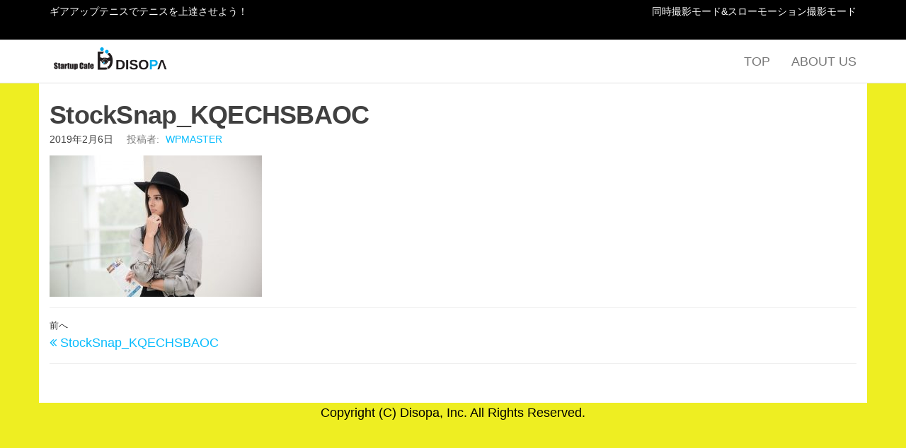

--- FILE ---
content_type: text/html; charset=UTF-8
request_url: https://www.startupcafe-disopa.com/stocksnap_kqechsbaoc/
body_size: 8290
content:
<!DOCTYPE html>
<html dir="ltr" lang="ja"
	prefix="og: https://ogp.me/ns#" >
    <head>
        <meta charset="UTF-8">
        <meta name="viewport" content="width=device-width, initial-scale=1">
        <link rel="profile" href="https://gmpg.org/xfn/11">
        <title>StockSnap_KQECHSBAOC | スタートアップカフェディソパ</title>

		<!-- All in One SEO 4.2.6.1 - aioseo.com -->
		<meta name="robots" content="max-image-preview:large" />
		<link rel="canonical" href="https://www.startupcafe-disopa.com/stocksnap_kqechsbaoc/" />
		<meta name="generator" content="All in One SEO (AIOSEO) 4.2.6.1 " />
		<meta property="og:locale" content="ja_JP" />
		<meta property="og:site_name" content="スタートアップカフェディソパ | ワークプレイスのご紹介" />
		<meta property="og:type" content="article" />
		<meta property="og:title" content="StockSnap_KQECHSBAOC | スタートアップカフェディソパ" />
		<meta property="og:url" content="https://www.startupcafe-disopa.com/stocksnap_kqechsbaoc/" />
		<meta property="og:image" content="https://www.startupcafe-disopa.com/wp/wp-content/uploads/2020/04/cropped-StartUpCafeDISOPA-headerLogo.png" />
		<meta property="og:image:secure_url" content="https://www.startupcafe-disopa.com/wp/wp-content/uploads/2020/04/cropped-StartUpCafeDISOPA-headerLogo.png" />
		<meta property="article:published_time" content="2019-02-06T12:06:07+00:00" />
		<meta property="article:modified_time" content="2019-02-06T12:06:07+00:00" />
		<meta name="twitter:card" content="summary" />
		<meta name="twitter:title" content="StockSnap_KQECHSBAOC | スタートアップカフェディソパ" />
		<meta name="twitter:image" content="https://www.startupcafe-disopa.com/wp/wp-content/uploads/2020/04/cropped-StartUpCafeDISOPA-headerLogo.png" />
		<script type="application/ld+json" class="aioseo-schema">
			{"@context":"https:\/\/schema.org","@graph":[{"@type":"BreadcrumbList","@id":"https:\/\/www.startupcafe-disopa.com\/stocksnap_kqechsbaoc\/#breadcrumblist","itemListElement":[{"@type":"ListItem","@id":"https:\/\/www.startupcafe-disopa.com\/#listItem","position":1,"item":{"@type":"WebPage","@id":"https:\/\/www.startupcafe-disopa.com\/","name":"\u30db\u30fc\u30e0","description":"\u30ef\u30fc\u30af\u30d7\u30ec\u30a4\u30b9\u306e\u3054\u7d39\u4ecb","url":"https:\/\/www.startupcafe-disopa.com\/"},"nextItem":"https:\/\/www.startupcafe-disopa.com\/stocksnap_kqechsbaoc\/#listItem"},{"@type":"ListItem","@id":"https:\/\/www.startupcafe-disopa.com\/stocksnap_kqechsbaoc\/#listItem","position":2,"item":{"@type":"WebPage","@id":"https:\/\/www.startupcafe-disopa.com\/stocksnap_kqechsbaoc\/","name":"StockSnap_KQECHSBAOC","url":"https:\/\/www.startupcafe-disopa.com\/stocksnap_kqechsbaoc\/"},"previousItem":"https:\/\/www.startupcafe-disopa.com\/#listItem"}]},{"@type":"ItemPage","@id":"https:\/\/www.startupcafe-disopa.com\/stocksnap_kqechsbaoc\/#itempage","url":"https:\/\/www.startupcafe-disopa.com\/stocksnap_kqechsbaoc\/","name":"StockSnap_KQECHSBAOC | \u30b9\u30bf\u30fc\u30c8\u30a2\u30c3\u30d7\u30ab\u30d5\u30a7\u30c7\u30a3\u30bd\u30d1","inLanguage":"ja","isPartOf":{"@id":"https:\/\/www.startupcafe-disopa.com\/#website"},"breadcrumb":{"@id":"https:\/\/www.startupcafe-disopa.com\/stocksnap_kqechsbaoc\/#breadcrumblist"},"author":"https:\/\/www.startupcafe-disopa.com\/author\/wpmaster\/#author","creator":"https:\/\/www.startupcafe-disopa.com\/author\/wpmaster\/#author","datePublished":"2019-02-06T12:06:07+09:00","dateModified":"2019-02-06T12:06:07+09:00"},{"@type":"Organization","@id":"https:\/\/www.startupcafe-disopa.com\/#organization","name":"\u30b9\u30bf\u30fc\u30c8\u30a2\u30c3\u30d7\u30ab\u30d5\u30a7\u30c7\u30a3\u30bd\u30d1","url":"https:\/\/www.startupcafe-disopa.com\/","logo":{"@type":"ImageObject","url":"https:\/\/www.startupcafe-disopa.com\/wp\/wp-content\/uploads\/2020\/04\/cropped-StartUpCafeDISOPA-headerLogo.png","@id":"https:\/\/www.startupcafe-disopa.com\/#organizationLogo","width":988,"height":349},"image":{"@id":"https:\/\/www.startupcafe-disopa.com\/#organizationLogo"}},{"@type":"WebSite","@id":"https:\/\/www.startupcafe-disopa.com\/#website","url":"https:\/\/www.startupcafe-disopa.com\/","name":"\u30b9\u30bf\u30fc\u30c8\u30a2\u30c3\u30d7\u30ab\u30d5\u30a7\u30c7\u30a3\u30bd\u30d1","description":"\u30ef\u30fc\u30af\u30d7\u30ec\u30a4\u30b9\u306e\u3054\u7d39\u4ecb","inLanguage":"ja","publisher":{"@id":"https:\/\/www.startupcafe-disopa.com\/#organization"}}]}
		</script>
		<script type="text/javascript" >
			window.ga=window.ga||function(){(ga.q=ga.q||[]).push(arguments)};ga.l=+new Date;
			ga('create', "UA-154694006-4", 'auto');
			ga('send', 'pageview');
		</script>
		<script async src="https://www.google-analytics.com/analytics.js"></script>
		<!-- All in One SEO -->

<link rel="alternate" type="application/rss+xml" title="スタートアップカフェディソパ &raquo; フィード" href="https://www.startupcafe-disopa.com/feed/" />
<link rel="alternate" type="application/rss+xml" title="スタートアップカフェディソパ &raquo; コメントフィード" href="https://www.startupcafe-disopa.com/comments/feed/" />
<script type="text/javascript">
window._wpemojiSettings = {"baseUrl":"https:\/\/s.w.org\/images\/core\/emoji\/14.0.0\/72x72\/","ext":".png","svgUrl":"https:\/\/s.w.org\/images\/core\/emoji\/14.0.0\/svg\/","svgExt":".svg","source":{"concatemoji":"https:\/\/www.startupcafe-disopa.com\/wp\/wp-includes\/js\/wp-emoji-release.min.js?ver=6.1.9"}};
/*! This file is auto-generated */
!function(e,a,t){var n,r,o,i=a.createElement("canvas"),p=i.getContext&&i.getContext("2d");function s(e,t){var a=String.fromCharCode,e=(p.clearRect(0,0,i.width,i.height),p.fillText(a.apply(this,e),0,0),i.toDataURL());return p.clearRect(0,0,i.width,i.height),p.fillText(a.apply(this,t),0,0),e===i.toDataURL()}function c(e){var t=a.createElement("script");t.src=e,t.defer=t.type="text/javascript",a.getElementsByTagName("head")[0].appendChild(t)}for(o=Array("flag","emoji"),t.supports={everything:!0,everythingExceptFlag:!0},r=0;r<o.length;r++)t.supports[o[r]]=function(e){if(p&&p.fillText)switch(p.textBaseline="top",p.font="600 32px Arial",e){case"flag":return s([127987,65039,8205,9895,65039],[127987,65039,8203,9895,65039])?!1:!s([55356,56826,55356,56819],[55356,56826,8203,55356,56819])&&!s([55356,57332,56128,56423,56128,56418,56128,56421,56128,56430,56128,56423,56128,56447],[55356,57332,8203,56128,56423,8203,56128,56418,8203,56128,56421,8203,56128,56430,8203,56128,56423,8203,56128,56447]);case"emoji":return!s([129777,127995,8205,129778,127999],[129777,127995,8203,129778,127999])}return!1}(o[r]),t.supports.everything=t.supports.everything&&t.supports[o[r]],"flag"!==o[r]&&(t.supports.everythingExceptFlag=t.supports.everythingExceptFlag&&t.supports[o[r]]);t.supports.everythingExceptFlag=t.supports.everythingExceptFlag&&!t.supports.flag,t.DOMReady=!1,t.readyCallback=function(){t.DOMReady=!0},t.supports.everything||(n=function(){t.readyCallback()},a.addEventListener?(a.addEventListener("DOMContentLoaded",n,!1),e.addEventListener("load",n,!1)):(e.attachEvent("onload",n),a.attachEvent("onreadystatechange",function(){"complete"===a.readyState&&t.readyCallback()})),(e=t.source||{}).concatemoji?c(e.concatemoji):e.wpemoji&&e.twemoji&&(c(e.twemoji),c(e.wpemoji)))}(window,document,window._wpemojiSettings);
</script>
<style type="text/css">
img.wp-smiley,
img.emoji {
	display: inline !important;
	border: none !important;
	box-shadow: none !important;
	height: 1em !important;
	width: 1em !important;
	margin: 0 0.07em !important;
	vertical-align: -0.1em !important;
	background: none !important;
	padding: 0 !important;
}
</style>
	<link rel='stylesheet' id='wp-block-library-css' href='https://www.startupcafe-disopa.com/wp/wp-includes/css/dist/block-library/style.min.css?ver=6.1.9' type='text/css' media='all' />
<link rel='stylesheet' id='classic-theme-styles-css' href='https://www.startupcafe-disopa.com/wp/wp-includes/css/classic-themes.min.css?ver=1' type='text/css' media='all' />
<style id='global-styles-inline-css' type='text/css'>
body{--wp--preset--color--black: #000000;--wp--preset--color--cyan-bluish-gray: #abb8c3;--wp--preset--color--white: #ffffff;--wp--preset--color--pale-pink: #f78da7;--wp--preset--color--vivid-red: #cf2e2e;--wp--preset--color--luminous-vivid-orange: #ff6900;--wp--preset--color--luminous-vivid-amber: #fcb900;--wp--preset--color--light-green-cyan: #7bdcb5;--wp--preset--color--vivid-green-cyan: #00d084;--wp--preset--color--pale-cyan-blue: #8ed1fc;--wp--preset--color--vivid-cyan-blue: #0693e3;--wp--preset--color--vivid-purple: #9b51e0;--wp--preset--gradient--vivid-cyan-blue-to-vivid-purple: linear-gradient(135deg,rgba(6,147,227,1) 0%,rgb(155,81,224) 100%);--wp--preset--gradient--light-green-cyan-to-vivid-green-cyan: linear-gradient(135deg,rgb(122,220,180) 0%,rgb(0,208,130) 100%);--wp--preset--gradient--luminous-vivid-amber-to-luminous-vivid-orange: linear-gradient(135deg,rgba(252,185,0,1) 0%,rgba(255,105,0,1) 100%);--wp--preset--gradient--luminous-vivid-orange-to-vivid-red: linear-gradient(135deg,rgba(255,105,0,1) 0%,rgb(207,46,46) 100%);--wp--preset--gradient--very-light-gray-to-cyan-bluish-gray: linear-gradient(135deg,rgb(238,238,238) 0%,rgb(169,184,195) 100%);--wp--preset--gradient--cool-to-warm-spectrum: linear-gradient(135deg,rgb(74,234,220) 0%,rgb(151,120,209) 20%,rgb(207,42,186) 40%,rgb(238,44,130) 60%,rgb(251,105,98) 80%,rgb(254,248,76) 100%);--wp--preset--gradient--blush-light-purple: linear-gradient(135deg,rgb(255,206,236) 0%,rgb(152,150,240) 100%);--wp--preset--gradient--blush-bordeaux: linear-gradient(135deg,rgb(254,205,165) 0%,rgb(254,45,45) 50%,rgb(107,0,62) 100%);--wp--preset--gradient--luminous-dusk: linear-gradient(135deg,rgb(255,203,112) 0%,rgb(199,81,192) 50%,rgb(65,88,208) 100%);--wp--preset--gradient--pale-ocean: linear-gradient(135deg,rgb(255,245,203) 0%,rgb(182,227,212) 50%,rgb(51,167,181) 100%);--wp--preset--gradient--electric-grass: linear-gradient(135deg,rgb(202,248,128) 0%,rgb(113,206,126) 100%);--wp--preset--gradient--midnight: linear-gradient(135deg,rgb(2,3,129) 0%,rgb(40,116,252) 100%);--wp--preset--duotone--dark-grayscale: url('#wp-duotone-dark-grayscale');--wp--preset--duotone--grayscale: url('#wp-duotone-grayscale');--wp--preset--duotone--purple-yellow: url('#wp-duotone-purple-yellow');--wp--preset--duotone--blue-red: url('#wp-duotone-blue-red');--wp--preset--duotone--midnight: url('#wp-duotone-midnight');--wp--preset--duotone--magenta-yellow: url('#wp-duotone-magenta-yellow');--wp--preset--duotone--purple-green: url('#wp-duotone-purple-green');--wp--preset--duotone--blue-orange: url('#wp-duotone-blue-orange');--wp--preset--font-size--small: 13px;--wp--preset--font-size--medium: 20px;--wp--preset--font-size--large: 36px;--wp--preset--font-size--x-large: 42px;--wp--preset--spacing--20: 0.44rem;--wp--preset--spacing--30: 0.67rem;--wp--preset--spacing--40: 1rem;--wp--preset--spacing--50: 1.5rem;--wp--preset--spacing--60: 2.25rem;--wp--preset--spacing--70: 3.38rem;--wp--preset--spacing--80: 5.06rem;}:where(.is-layout-flex){gap: 0.5em;}body .is-layout-flow > .alignleft{float: left;margin-inline-start: 0;margin-inline-end: 2em;}body .is-layout-flow > .alignright{float: right;margin-inline-start: 2em;margin-inline-end: 0;}body .is-layout-flow > .aligncenter{margin-left: auto !important;margin-right: auto !important;}body .is-layout-constrained > .alignleft{float: left;margin-inline-start: 0;margin-inline-end: 2em;}body .is-layout-constrained > .alignright{float: right;margin-inline-start: 2em;margin-inline-end: 0;}body .is-layout-constrained > .aligncenter{margin-left: auto !important;margin-right: auto !important;}body .is-layout-constrained > :where(:not(.alignleft):not(.alignright):not(.alignfull)){max-width: var(--wp--style--global--content-size);margin-left: auto !important;margin-right: auto !important;}body .is-layout-constrained > .alignwide{max-width: var(--wp--style--global--wide-size);}body .is-layout-flex{display: flex;}body .is-layout-flex{flex-wrap: wrap;align-items: center;}body .is-layout-flex > *{margin: 0;}:where(.wp-block-columns.is-layout-flex){gap: 2em;}.has-black-color{color: var(--wp--preset--color--black) !important;}.has-cyan-bluish-gray-color{color: var(--wp--preset--color--cyan-bluish-gray) !important;}.has-white-color{color: var(--wp--preset--color--white) !important;}.has-pale-pink-color{color: var(--wp--preset--color--pale-pink) !important;}.has-vivid-red-color{color: var(--wp--preset--color--vivid-red) !important;}.has-luminous-vivid-orange-color{color: var(--wp--preset--color--luminous-vivid-orange) !important;}.has-luminous-vivid-amber-color{color: var(--wp--preset--color--luminous-vivid-amber) !important;}.has-light-green-cyan-color{color: var(--wp--preset--color--light-green-cyan) !important;}.has-vivid-green-cyan-color{color: var(--wp--preset--color--vivid-green-cyan) !important;}.has-pale-cyan-blue-color{color: var(--wp--preset--color--pale-cyan-blue) !important;}.has-vivid-cyan-blue-color{color: var(--wp--preset--color--vivid-cyan-blue) !important;}.has-vivid-purple-color{color: var(--wp--preset--color--vivid-purple) !important;}.has-black-background-color{background-color: var(--wp--preset--color--black) !important;}.has-cyan-bluish-gray-background-color{background-color: var(--wp--preset--color--cyan-bluish-gray) !important;}.has-white-background-color{background-color: var(--wp--preset--color--white) !important;}.has-pale-pink-background-color{background-color: var(--wp--preset--color--pale-pink) !important;}.has-vivid-red-background-color{background-color: var(--wp--preset--color--vivid-red) !important;}.has-luminous-vivid-orange-background-color{background-color: var(--wp--preset--color--luminous-vivid-orange) !important;}.has-luminous-vivid-amber-background-color{background-color: var(--wp--preset--color--luminous-vivid-amber) !important;}.has-light-green-cyan-background-color{background-color: var(--wp--preset--color--light-green-cyan) !important;}.has-vivid-green-cyan-background-color{background-color: var(--wp--preset--color--vivid-green-cyan) !important;}.has-pale-cyan-blue-background-color{background-color: var(--wp--preset--color--pale-cyan-blue) !important;}.has-vivid-cyan-blue-background-color{background-color: var(--wp--preset--color--vivid-cyan-blue) !important;}.has-vivid-purple-background-color{background-color: var(--wp--preset--color--vivid-purple) !important;}.has-black-border-color{border-color: var(--wp--preset--color--black) !important;}.has-cyan-bluish-gray-border-color{border-color: var(--wp--preset--color--cyan-bluish-gray) !important;}.has-white-border-color{border-color: var(--wp--preset--color--white) !important;}.has-pale-pink-border-color{border-color: var(--wp--preset--color--pale-pink) !important;}.has-vivid-red-border-color{border-color: var(--wp--preset--color--vivid-red) !important;}.has-luminous-vivid-orange-border-color{border-color: var(--wp--preset--color--luminous-vivid-orange) !important;}.has-luminous-vivid-amber-border-color{border-color: var(--wp--preset--color--luminous-vivid-amber) !important;}.has-light-green-cyan-border-color{border-color: var(--wp--preset--color--light-green-cyan) !important;}.has-vivid-green-cyan-border-color{border-color: var(--wp--preset--color--vivid-green-cyan) !important;}.has-pale-cyan-blue-border-color{border-color: var(--wp--preset--color--pale-cyan-blue) !important;}.has-vivid-cyan-blue-border-color{border-color: var(--wp--preset--color--vivid-cyan-blue) !important;}.has-vivid-purple-border-color{border-color: var(--wp--preset--color--vivid-purple) !important;}.has-vivid-cyan-blue-to-vivid-purple-gradient-background{background: var(--wp--preset--gradient--vivid-cyan-blue-to-vivid-purple) !important;}.has-light-green-cyan-to-vivid-green-cyan-gradient-background{background: var(--wp--preset--gradient--light-green-cyan-to-vivid-green-cyan) !important;}.has-luminous-vivid-amber-to-luminous-vivid-orange-gradient-background{background: var(--wp--preset--gradient--luminous-vivid-amber-to-luminous-vivid-orange) !important;}.has-luminous-vivid-orange-to-vivid-red-gradient-background{background: var(--wp--preset--gradient--luminous-vivid-orange-to-vivid-red) !important;}.has-very-light-gray-to-cyan-bluish-gray-gradient-background{background: var(--wp--preset--gradient--very-light-gray-to-cyan-bluish-gray) !important;}.has-cool-to-warm-spectrum-gradient-background{background: var(--wp--preset--gradient--cool-to-warm-spectrum) !important;}.has-blush-light-purple-gradient-background{background: var(--wp--preset--gradient--blush-light-purple) !important;}.has-blush-bordeaux-gradient-background{background: var(--wp--preset--gradient--blush-bordeaux) !important;}.has-luminous-dusk-gradient-background{background: var(--wp--preset--gradient--luminous-dusk) !important;}.has-pale-ocean-gradient-background{background: var(--wp--preset--gradient--pale-ocean) !important;}.has-electric-grass-gradient-background{background: var(--wp--preset--gradient--electric-grass) !important;}.has-midnight-gradient-background{background: var(--wp--preset--gradient--midnight) !important;}.has-small-font-size{font-size: var(--wp--preset--font-size--small) !important;}.has-medium-font-size{font-size: var(--wp--preset--font-size--medium) !important;}.has-large-font-size{font-size: var(--wp--preset--font-size--large) !important;}.has-x-large-font-size{font-size: var(--wp--preset--font-size--x-large) !important;}
.wp-block-navigation a:where(:not(.wp-element-button)){color: inherit;}
:where(.wp-block-columns.is-layout-flex){gap: 2em;}
.wp-block-pullquote{font-size: 1.5em;line-height: 1.6;}
</style>
<link rel='stylesheet' id='popularis-extra-css' href='https://www.startupcafe-disopa.com/wp/wp-content/plugins/popularis-extra/assets/css/style.css?ver=1.2.1' type='text/css' media='all' />
<link rel='stylesheet' id='wpfront-scroll-top-css' href='https://www.startupcafe-disopa.com/wp/wp-content/plugins/wpfront-scroll-top/css/wpfront-scroll-top.min.css?ver=2.0.7.08086' type='text/css' media='all' />
<link rel='stylesheet' id='bootstrap-css' href='https://www.startupcafe-disopa.com/wp/wp-content/themes/popularis/assets/css/bootstrap.css?ver=3.3.7' type='text/css' media='all' />
<link rel='stylesheet' id='popularis-stylesheet-css' href='https://www.startupcafe-disopa.com/wp/wp-content/themes/popularis/style.css?ver=6.1.9' type='text/css' media='all' />
<link rel='stylesheet' id='popularis-hub-css' href='https://www.startupcafe-disopa.com/wp/wp-content/themes/popularis-hub/style.css?ver=1.0.2' type='text/css' media='all' />
<link rel='stylesheet' id='mmenu-light-css' href='https://www.startupcafe-disopa.com/wp/wp-content/themes/popularis/assets/css/mmenu-light.css?ver=1.1' type='text/css' media='all' />
<link rel='stylesheet' id='font-awesome-css' href='https://www.startupcafe-disopa.com/wp/wp-content/plugins/elementor/assets/lib/font-awesome/css/font-awesome.min.css?ver=4.7.0' type='text/css' media='all' />
<script type='text/javascript' src='https://www.startupcafe-disopa.com/wp/wp-includes/js/jquery/jquery.min.js?ver=3.6.1' id='jquery-core-js'></script>
<script type='text/javascript' src='https://www.startupcafe-disopa.com/wp/wp-includes/js/jquery/jquery-migrate.min.js?ver=3.3.2' id='jquery-migrate-js'></script>
<link rel="https://api.w.org/" href="https://www.startupcafe-disopa.com/wp-json/" /><link rel="alternate" type="application/json" href="https://www.startupcafe-disopa.com/wp-json/wp/v2/media/1225" /><link rel="EditURI" type="application/rsd+xml" title="RSD" href="https://www.startupcafe-disopa.com/wp/xmlrpc.php?rsd" />
<link rel="wlwmanifest" type="application/wlwmanifest+xml" href="https://www.startupcafe-disopa.com/wp/wp-includes/wlwmanifest.xml" />
<meta name="generator" content="WordPress 6.1.9" />
<link rel='shortlink' href='https://www.startupcafe-disopa.com/?p=1225' />
		<!-- Custom Logo: hide header text -->
		<style id="custom-logo-css" type="text/css">
			.site-title, .site-description {
				position: absolute;
				clip: rect(1px, 1px, 1px, 1px);
			}
		</style>
		<link rel="alternate" type="application/json+oembed" href="https://www.startupcafe-disopa.com/wp-json/oembed/1.0/embed?url=https%3A%2F%2Fwww.startupcafe-disopa.com%2Fstocksnap_kqechsbaoc%2F" />
<link rel="alternate" type="text/xml+oembed" href="https://www.startupcafe-disopa.com/wp-json/oembed/1.0/embed?url=https%3A%2F%2Fwww.startupcafe-disopa.com%2Fstocksnap_kqechsbaoc%2F&#038;format=xml" />
<noscript><style>.lazyload[data-src]{display:none !important;}</style></noscript><style>.lazyload{background-image:none !important;}.lazyload:before{background-image:none !important;}</style><style type="text/css" id="custom-background-css">
body.custom-background { background-color: #eeee22; }
</style>
	<link rel="icon" href="https://www.startupcafe-disopa.com/wp/wp-content/uploads/2020/04/StartUpCafeDISOPA-siteicon-150x150.png" sizes="32x32" />
<link rel="icon" href="https://www.startupcafe-disopa.com/wp/wp-content/uploads/2020/04/StartUpCafeDISOPA-siteicon-300x300.png" sizes="192x192" />
<link rel="apple-touch-icon" href="https://www.startupcafe-disopa.com/wp/wp-content/uploads/2020/04/StartUpCafeDISOPA-siteicon-300x300.png" />
<meta name="msapplication-TileImage" content="https://www.startupcafe-disopa.com/wp/wp-content/uploads/2020/04/StartUpCafeDISOPA-siteicon-300x300.png" />
    </head>
    <body data-rsssl=1 id="blog" class="attachment attachment-template-default single single-attachment postid-1225 attachmentid-1225 attachment-jpeg custom-background wp-custom-logo elementor-default elementor-kit-1408">
<script data-cfasync="false" data-no-defer="1">var ewww_webp_supported=false;</script>
        <a class="skip-link screen-reader-text" href="#site-content">コンテンツにスキップ</a><svg xmlns="http://www.w3.org/2000/svg" viewBox="0 0 0 0" width="0" height="0" focusable="false" role="none" style="visibility: hidden; position: absolute; left: -9999px; overflow: hidden;" ><defs><filter id="wp-duotone-dark-grayscale"><feColorMatrix color-interpolation-filters="sRGB" type="matrix" values=" .299 .587 .114 0 0 .299 .587 .114 0 0 .299 .587 .114 0 0 .299 .587 .114 0 0 " /><feComponentTransfer color-interpolation-filters="sRGB" ><feFuncR type="table" tableValues="0 0.49803921568627" /><feFuncG type="table" tableValues="0 0.49803921568627" /><feFuncB type="table" tableValues="0 0.49803921568627" /><feFuncA type="table" tableValues="1 1" /></feComponentTransfer><feComposite in2="SourceGraphic" operator="in" /></filter></defs></svg><svg xmlns="http://www.w3.org/2000/svg" viewBox="0 0 0 0" width="0" height="0" focusable="false" role="none" style="visibility: hidden; position: absolute; left: -9999px; overflow: hidden;" ><defs><filter id="wp-duotone-grayscale"><feColorMatrix color-interpolation-filters="sRGB" type="matrix" values=" .299 .587 .114 0 0 .299 .587 .114 0 0 .299 .587 .114 0 0 .299 .587 .114 0 0 " /><feComponentTransfer color-interpolation-filters="sRGB" ><feFuncR type="table" tableValues="0 1" /><feFuncG type="table" tableValues="0 1" /><feFuncB type="table" tableValues="0 1" /><feFuncA type="table" tableValues="1 1" /></feComponentTransfer><feComposite in2="SourceGraphic" operator="in" /></filter></defs></svg><svg xmlns="http://www.w3.org/2000/svg" viewBox="0 0 0 0" width="0" height="0" focusable="false" role="none" style="visibility: hidden; position: absolute; left: -9999px; overflow: hidden;" ><defs><filter id="wp-duotone-purple-yellow"><feColorMatrix color-interpolation-filters="sRGB" type="matrix" values=" .299 .587 .114 0 0 .299 .587 .114 0 0 .299 .587 .114 0 0 .299 .587 .114 0 0 " /><feComponentTransfer color-interpolation-filters="sRGB" ><feFuncR type="table" tableValues="0.54901960784314 0.98823529411765" /><feFuncG type="table" tableValues="0 1" /><feFuncB type="table" tableValues="0.71764705882353 0.25490196078431" /><feFuncA type="table" tableValues="1 1" /></feComponentTransfer><feComposite in2="SourceGraphic" operator="in" /></filter></defs></svg><svg xmlns="http://www.w3.org/2000/svg" viewBox="0 0 0 0" width="0" height="0" focusable="false" role="none" style="visibility: hidden; position: absolute; left: -9999px; overflow: hidden;" ><defs><filter id="wp-duotone-blue-red"><feColorMatrix color-interpolation-filters="sRGB" type="matrix" values=" .299 .587 .114 0 0 .299 .587 .114 0 0 .299 .587 .114 0 0 .299 .587 .114 0 0 " /><feComponentTransfer color-interpolation-filters="sRGB" ><feFuncR type="table" tableValues="0 1" /><feFuncG type="table" tableValues="0 0.27843137254902" /><feFuncB type="table" tableValues="0.5921568627451 0.27843137254902" /><feFuncA type="table" tableValues="1 1" /></feComponentTransfer><feComposite in2="SourceGraphic" operator="in" /></filter></defs></svg><svg xmlns="http://www.w3.org/2000/svg" viewBox="0 0 0 0" width="0" height="0" focusable="false" role="none" style="visibility: hidden; position: absolute; left: -9999px; overflow: hidden;" ><defs><filter id="wp-duotone-midnight"><feColorMatrix color-interpolation-filters="sRGB" type="matrix" values=" .299 .587 .114 0 0 .299 .587 .114 0 0 .299 .587 .114 0 0 .299 .587 .114 0 0 " /><feComponentTransfer color-interpolation-filters="sRGB" ><feFuncR type="table" tableValues="0 0" /><feFuncG type="table" tableValues="0 0.64705882352941" /><feFuncB type="table" tableValues="0 1" /><feFuncA type="table" tableValues="1 1" /></feComponentTransfer><feComposite in2="SourceGraphic" operator="in" /></filter></defs></svg><svg xmlns="http://www.w3.org/2000/svg" viewBox="0 0 0 0" width="0" height="0" focusable="false" role="none" style="visibility: hidden; position: absolute; left: -9999px; overflow: hidden;" ><defs><filter id="wp-duotone-magenta-yellow"><feColorMatrix color-interpolation-filters="sRGB" type="matrix" values=" .299 .587 .114 0 0 .299 .587 .114 0 0 .299 .587 .114 0 0 .299 .587 .114 0 0 " /><feComponentTransfer color-interpolation-filters="sRGB" ><feFuncR type="table" tableValues="0.78039215686275 1" /><feFuncG type="table" tableValues="0 0.94901960784314" /><feFuncB type="table" tableValues="0.35294117647059 0.47058823529412" /><feFuncA type="table" tableValues="1 1" /></feComponentTransfer><feComposite in2="SourceGraphic" operator="in" /></filter></defs></svg><svg xmlns="http://www.w3.org/2000/svg" viewBox="0 0 0 0" width="0" height="0" focusable="false" role="none" style="visibility: hidden; position: absolute; left: -9999px; overflow: hidden;" ><defs><filter id="wp-duotone-purple-green"><feColorMatrix color-interpolation-filters="sRGB" type="matrix" values=" .299 .587 .114 0 0 .299 .587 .114 0 0 .299 .587 .114 0 0 .299 .587 .114 0 0 " /><feComponentTransfer color-interpolation-filters="sRGB" ><feFuncR type="table" tableValues="0.65098039215686 0.40392156862745" /><feFuncG type="table" tableValues="0 1" /><feFuncB type="table" tableValues="0.44705882352941 0.4" /><feFuncA type="table" tableValues="1 1" /></feComponentTransfer><feComposite in2="SourceGraphic" operator="in" /></filter></defs></svg><svg xmlns="http://www.w3.org/2000/svg" viewBox="0 0 0 0" width="0" height="0" focusable="false" role="none" style="visibility: hidden; position: absolute; left: -9999px; overflow: hidden;" ><defs><filter id="wp-duotone-blue-orange"><feColorMatrix color-interpolation-filters="sRGB" type="matrix" values=" .299 .587 .114 0 0 .299 .587 .114 0 0 .299 .587 .114 0 0 .299 .587 .114 0 0 " /><feComponentTransfer color-interpolation-filters="sRGB" ><feFuncR type="table" tableValues="0.098039215686275 1" /><feFuncG type="table" tableValues="0 0.66274509803922" /><feFuncB type="table" tableValues="0.84705882352941 0.41960784313725" /><feFuncA type="table" tableValues="1 1" /></feComponentTransfer><feComposite in2="SourceGraphic" operator="in" /></filter></defs></svg>        <div class="page-wrap">
                <div class="top-bar-section container-fluid">
        <div class="container">
            <div class="row">
                <div id="custom_html-1" class="widget_text widget widget_custom_html col-sm-4"><div class="textwidget custom-html-widget">ギアアップテニスでテニスを上達させよう！</div></div><div id="custom_html-2" class="widget_text widget widget_custom_html col-sm-4"><div class="textwidget custom-html-widget"><a href="https://apps.apple.com/jp/app/%E3%82%AE%E3%82%A2%E3%82%A2%E3%83%83%E3%83%97%E3%83%86%E3%83%8B%E3%82%B9/id1474747020?mt=8" style="display:inline-block;overflow:hidden;background: no-repeat;width:135px;height:40px;" class="lazyload" data-back="https://linkmaker.itunes.apple.com/ja-jp/badge-lrg.svg?releaseDate=2020-04-04&kind=iossoftware&bubble=ios_apps"></a></div></div><div id="custom_html-3" class="widget_text widget widget_custom_html col-sm-4"><div class="textwidget custom-html-widget">同時撮影モード&スローモーション撮影モード</div></div>            </div>
        </div>
    </div>
             
<div class="main-menu">
    <nav id="site-navigation" class="navbar navbar-default">     
        <div class="container">   
            <div class="navbar-header">
                                    <div id="main-menu-panel" class="open-panel visible-xs" data-panel="main-menu-panel">
                        <i class="fa fa-bars" aria-hidden="true"></i>
                    </div>
                                                                        <div class="site-heading navbar-brand" >
                    <div class="site-branding-logo">
                        <a href="https://www.startupcafe-disopa.com/" class="custom-logo-link" rel="home"><img width="988" height="349" src="[data-uri]" class="custom-logo lazyload" alt="スタートアップカフェディソパ" decoding="async"   data-src="https://www.startupcafe-disopa.com/wp/wp-content/uploads/2020/04/cropped-StartUpCafeDISOPA-headerLogo.png" data-srcset="https://www.startupcafe-disopa.com/wp/wp-content/uploads/2020/04/cropped-StartUpCafeDISOPA-headerLogo.png 988w, https://www.startupcafe-disopa.com/wp/wp-content/uploads/2020/04/cropped-StartUpCafeDISOPA-headerLogo-300x106.png 300w, https://www.startupcafe-disopa.com/wp/wp-content/uploads/2020/04/cropped-StartUpCafeDISOPA-headerLogo-768x271.png 768w" data-sizes="auto" /><noscript><img width="988" height="349" src="https://www.startupcafe-disopa.com/wp/wp-content/uploads/2020/04/cropped-StartUpCafeDISOPA-headerLogo.png" class="custom-logo" alt="スタートアップカフェディソパ" decoding="async" srcset="https://www.startupcafe-disopa.com/wp/wp-content/uploads/2020/04/cropped-StartUpCafeDISOPA-headerLogo.png 988w, https://www.startupcafe-disopa.com/wp/wp-content/uploads/2020/04/cropped-StartUpCafeDISOPA-headerLogo-300x106.png 300w, https://www.startupcafe-disopa.com/wp/wp-content/uploads/2020/04/cropped-StartUpCafeDISOPA-headerLogo-768x271.png 768w" sizes="(max-width: 988px) 100vw, 988px" data-eio="l" /></noscript></a>                    </div>
                    <div class="site-branding-text">
                                                    <p class="site-title"><a href="https://www.startupcafe-disopa.com/" rel="home">スタートアップカフェディソパ</a></p>
                        
                                                    <p class="site-description">
                                ワークプレイスのご紹介                            </p>
                                            </div><!-- .site-branding-text -->
                </div>    
            </div>
            <div id="my-menu" class="menu-container"><ul id="menu-main-menu" class="nav navbar-nav navbar-right"><li itemscope="itemscope" itemtype="https://www.schema.org/SiteNavigationElement" id="menu-item-1402" class="menu-item menu-item-type-post_type menu-item-object-page menu-item-home menu-item-1402 nav-item"><a title="Top" href="https://www.startupcafe-disopa.com/" class="nav-link">Top</a></li>
<li itemscope="itemscope" itemtype="https://www.schema.org/SiteNavigationElement" id="menu-item-1481" class="menu-item menu-item-type-post_type menu-item-object-page menu-item-1481 nav-item"><a title="About us" href="https://www.startupcafe-disopa.com/about/" class="nav-link">About us</a></li>
</ul></div>        </div>
            </nav> 
</div>
<div id="site-content" class="container main-container" role="main">
	<div class="page-area">
			 

<!-- start content container -->
<div class="row">      
    <article class="col-md-12">
                                 
                <div class="post-1225 attachment type-attachment status-inherit hentry">
                    <div class="news-thumb">
                                            </div>
                    <div class="single-head">
                                                <h1 class="single-title">StockSnap_KQECHSBAOC</h1>                        <span class="posted-date">
                            2019年2月6日                        </span>
                                <span class="author-meta">
            <span class="author-meta-by">投稿者:</span>
            <a href="https://www.startupcafe-disopa.com/author/wpmaster/">
                wpmaster            </a>
        </span>
                            </div>
                    <div class="single-content">
                        <div class="single-entry-summary">
                             
                            <p class="attachment"><a href='https://www.startupcafe-disopa.com/wp/wp-content/uploads/2019/02/StockSnap_KQECHSBAOC.jpg'><img width="300" height="200" src="[data-uri]" class="attachment-medium size-medium lazyload" alt="" decoding="async"   data-src="https://www.startupcafe-disopa.com/wp/wp-content/uploads/2019/02/StockSnap_KQECHSBAOC-300x200.jpg" data-srcset="https://www.startupcafe-disopa.com/wp/wp-content/uploads/2019/02/StockSnap_KQECHSBAOC-300x200.jpg 300w, https://www.startupcafe-disopa.com/wp/wp-content/uploads/2019/02/StockSnap_KQECHSBAOC-1024x684.jpg 1024w, https://www.startupcafe-disopa.com/wp/wp-content/uploads/2019/02/StockSnap_KQECHSBAOC-768x513.jpg 768w, https://www.startupcafe-disopa.com/wp/wp-content/uploads/2019/02/StockSnap_KQECHSBAOC-1536x1025.jpg 1536w, https://www.startupcafe-disopa.com/wp/wp-content/uploads/2019/02/StockSnap_KQECHSBAOC.jpg 1618w" data-sizes="auto" /><noscript><img width="300" height="200" src="https://www.startupcafe-disopa.com/wp/wp-content/uploads/2019/02/StockSnap_KQECHSBAOC-300x200.jpg" class="attachment-medium size-medium" alt="" decoding="async" srcset="https://www.startupcafe-disopa.com/wp/wp-content/uploads/2019/02/StockSnap_KQECHSBAOC-300x200.jpg 300w, https://www.startupcafe-disopa.com/wp/wp-content/uploads/2019/02/StockSnap_KQECHSBAOC-1024x684.jpg 1024w, https://www.startupcafe-disopa.com/wp/wp-content/uploads/2019/02/StockSnap_KQECHSBAOC-768x513.jpg 768w, https://www.startupcafe-disopa.com/wp/wp-content/uploads/2019/02/StockSnap_KQECHSBAOC-1536x1025.jpg 1536w, https://www.startupcafe-disopa.com/wp/wp-content/uploads/2019/02/StockSnap_KQECHSBAOC.jpg 1618w" sizes="(max-width: 300px) 100vw, 300px" data-eio="l" /></noscript></a></p>
                             
                        </div>
                                                                    </div>
                    
	<nav class="navigation post-navigation" aria-label="投稿">
		<h2 class="screen-reader-text">投稿ナビゲーション</h2>
		<div class="nav-links"><div class="nav-previous"><a href="https://www.startupcafe-disopa.com/stocksnap_kqechsbaoc/" rel="prev"><span class="screen-reader-text">過去の投稿</span><span aria-hidden="true" class="nav-subtitle">前へ</span> <span class="nav-title"><span class="nav-title-icon-wrapper"><i class="fa fa-angle-double-left" aria-hidden="true"></i></span>StockSnap_KQECHSBAOC</span></a></div></div>
	</nav>                                            <div class="single-footer">
                             
                        </div>
                                    </div>        
                    
            
    </article> 
    </div>
<!-- end content container -->

</div><!-- end main-container -->
</div><!-- end page-area -->

<center>
 <span style="color: #000000;">Copyright (C)  Disopa, Inc. All Rights Reserved.</span>		
 </center>


 

<!-- 

        <footer id="colophon" class="footer-credits container-fluid">
            <div class="container">
                <div class="footer-credits-text text-center">
                    Proudly powered by <a href="https://ja.wordpress.org/">WordPress</a>                    <span class="sep"> | </span>
                    テーマ: <a href="https://populariswp.com/">Popularis Hub</a>                </div>
            </div>	
        </footer>
         

-->

</div><!-- end page-wrap -->



        <div id="wpfront-scroll-top-container">
            <img src="[data-uri]" alt="" data-src="https://www.startupcafe-disopa.com/wp/wp-content/plugins/wpfront-scroll-top/images/icons/101.png" decoding="async" class="lazyload" /><noscript><img src="https://www.startupcafe-disopa.com/wp/wp-content/plugins/wpfront-scroll-top/images/icons/101.png" alt="" data-eio="l" /></noscript>        </div>
                <script type="text/javascript">
            function wpfront_scroll_top_init() {
                if (typeof wpfront_scroll_top === "function" && typeof jQuery !== "undefined") {
                    wpfront_scroll_top({"scroll_offset":100,"button_width":0,"button_height":0,"button_opacity":0.8,"button_fade_duration":200,"scroll_duration":400,"location":1,"marginX":20,"marginY":20,"hide_iframe":false,"auto_hide":false,"auto_hide_after":2,"button_action":"top","button_action_element_selector":"","button_action_container_selector":"html, body","button_action_element_offset":0});
                } else {
                    setTimeout(wpfront_scroll_top_init, 100);
                }
            }
            wpfront_scroll_top_init();
        </script>
        <script type='text/javascript' id='eio-lazy-load-js-before'>
var eio_lazy_vars = {"exactdn_domain":"","skip_autoscale":0,"threshold":0};
</script>
<script type='text/javascript' src='https://www.startupcafe-disopa.com/wp/wp-content/plugins/ewww-image-optimizer/includes/lazysizes.min.js?ver=692' id='eio-lazy-load-js'></script>
<script type='text/javascript' src='https://www.startupcafe-disopa.com/wp/wp-content/plugins/wpfront-scroll-top/js/wpfront-scroll-top.min.js?ver=2.0.7.08086' id='wpfront-scroll-top-js'></script>
<script type='text/javascript' src='https://www.startupcafe-disopa.com/wp/wp-content/themes/popularis/assets/js/mmenu-light.js?ver=1.1' id='mmenu-js'></script>
<script type='text/javascript' src='https://www.startupcafe-disopa.com/wp/wp-content/themes/popularis/assets/js/bootstrap.min.js?ver=3.3.7' id='bootstrap-js'></script>
<script type='text/javascript' src='https://www.startupcafe-disopa.com/wp/wp-content/themes/popularis/assets/js/customscript.js?ver=1.0.11' id='popularis-theme-js-js'></script>

</body>
</html>

<!--
Performance optimized by W3 Total Cache. Learn more: https://www.boldgrid.com/w3-total-cache/

Page Caching using disk: enhanced 

Served from: www.startupcafe-disopa.com @ 2026-01-26 15:49:44 by W3 Total Cache
-->